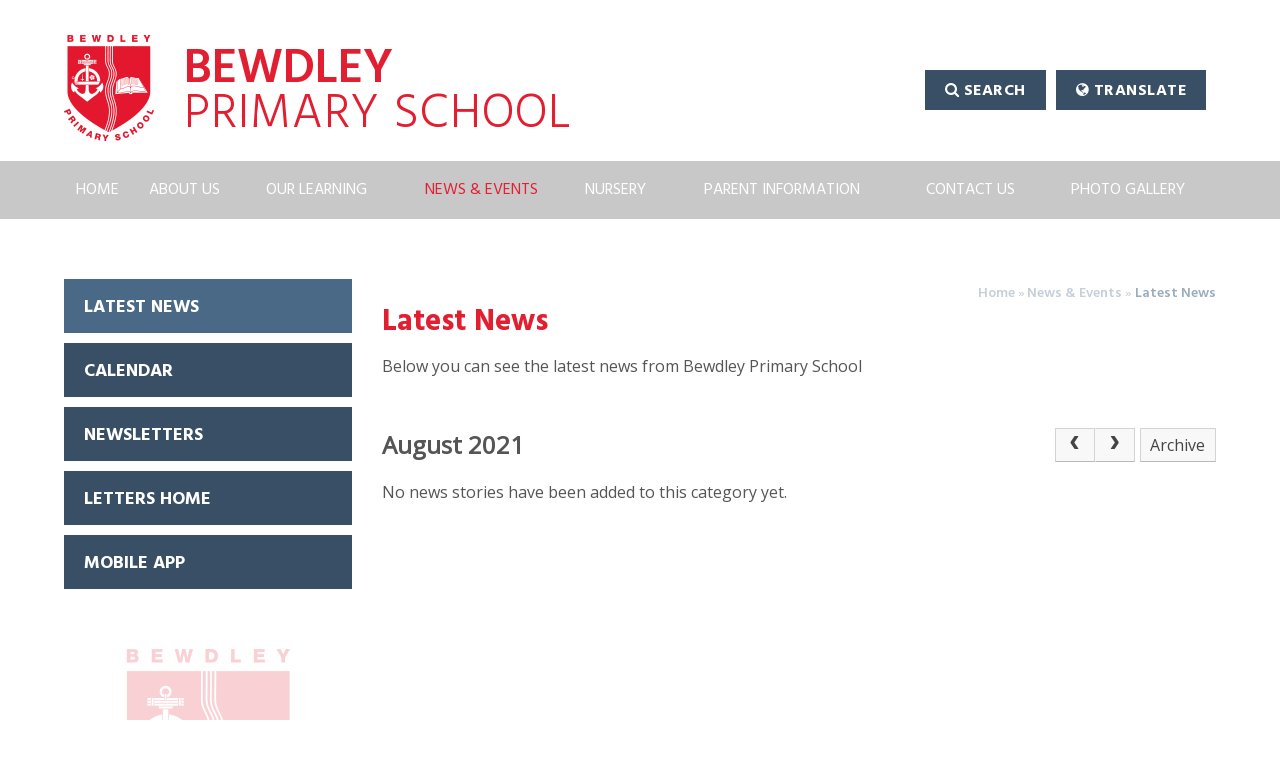

--- FILE ---
content_type: text/css
request_url: https://www.bewdleyprimary.co.uk/_site/css/main.css?cache=260112
body_size: 36977
content:
/*! normalize.css v1.1.2 | MIT License | git.io/normalize */
article,
aside,
details,
figcaption,
figure,
footer,
header,
hgroup,
main,
nav,
section,
summary {
  display: block; }

audio,
canvas,
video {
  display: inline-block;
  *display: inline;
  *zoom: 1; }

audio:not([controls]) {
  display: none;
  height: 0; }

[hidden] {
  display: none; }

html {
  font-size: 100%;
  -ms-text-size-adjust: 100%;
  -webkit-text-size-adjust: 100%; }

html,
button,
input,
select,
textarea {
  font-family: sans-serif; }

body {
  margin: 0; }

a:focus {
  outline: thin dotted; }

a:active,
a:hover {
  outline: 0; }

h1 {
  font-size: 2em;
  margin: 0.67em 0; }

h2 {
  font-size: 1.5em;
  margin: 0.83em 0; }

h3 {
  font-size: 1.17em;
  margin: 1em 0; }

h4 {
  font-size: 1em;
  margin: 1.33em 0; }

h5 {
  font-size: 0.83em;
  margin: 1.67em 0; }

h6 {
  font-size: 0.67em;
  margin: 2.33em 0; }

abbr[title] {
  border-bottom: 1px dotted; }

b,
strong {
  font-weight: bold; }

blockquote {
  margin: 1em 40px; }

dfn {
  font-style: italic; }

hr {
  -moz-box-sizing: content-box;
  -webkit-box-sizing: content-box;
  box-sizing: content-box;
  height: 0; }

mark {
  background: #ff0;
  color: #000; }

p,
pre {
  margin: 1em 0; }

code,
kbd,
pre,
samp {
  font-family: monospace, serif;
  _font-family: 'courier new', monospace;
  font-size: 1em; }

pre {
  white-space: pre;
  white-space: pre-wrap;
  word-wrap: break-word; }

q {
  quotes: none; }

q:before,
q:after {
  content: '';
  content: none; }

small {
  font-size: 80%; }

sub,
sup {
  font-size: 75%;
  line-height: 0;
  position: relative;
  vertical-align: baseline; }

sup {
  top: -0.5em; }

sub {
  bottom: -0.25em; }

dl,
menu,
ol,
ul {
  margin: 1em 0; }

dd {
  margin: 0 0 0 40px; }

menu,
ol,
ul {
  padding: 0 0 0 40px; }

nav ul,
nav ol {
  list-style: none;
  list-style-image: none; }

img {
  border: 0;
  -ms-interpolation-mode: bicubic; }

svg:not(:root) {
  overflow: hidden; }

figure {
  margin: 0; }

form {
  margin: 0; }

fieldset {
  border: 1px solid #c0c0c0;
  margin: 0;
  padding: 0.35em 0.625em 0.75em; }

legend {
  border: 0;
  padding: 0;
  white-space: normal;
  *margin-left: -7px; }

button,
input,
select,
textarea {
  font-size: 100%;
  margin: 0;
  vertical-align: baseline;
  *vertical-align: middle; }

button,
input {
  line-height: normal; }

button,
select {
  text-transform: none; }

button,
html input[type="button"],
input[type="reset"],
input[type="submit"] {
  -webkit-appearance: button;
  cursor: pointer;
  *overflow: visible; }

button[disabled],
html input[disabled] {
  cursor: default; }

input[type="checkbox"],
input[type="radio"] {
  -webkit-box-sizing: border-box;
  box-sizing: border-box;
  padding: 0;
  *height: 13px;
  *width: 13px; }

input[type="search"] {
  -webkit-appearance: textfield;
  -webkit-box-sizing: content-box;
  -moz-box-sizing: content-box;
  box-sizing: content-box; }

input[type="search"]::-webkit-search-cancel-button,
input[type="search"]::-webkit-search-decoration {
  -webkit-appearance: none; }

button::-moz-focus-inner,
input::-moz-focus-inner {
  border: 0;
  padding: 0; }

textarea {
  overflow: auto;
  vertical-align: top; }

table {
  border-collapse: collapse;
  border-spacing: 0; }

body {
  font-size: 100%; }

html,
body,
.mason {
  width: 100%;
  height: 100%; }

body {
  background: #FFFFFF; }

.mason *,
.mason *:before,
.mason *:after {
  -webkit-box-sizing: border-box;
  box-sizing: border-box;
  *behavior: url("/_includes/polyfills/boxsizing.htc"); }

.mason--resizing * {
  -webkit-transition: none;
  -o-transition: none;
  transition: none; }

.mason {
  width: 1024px;
  min-height: 100%;
  height: auto !important;
  height: 100%;
  margin: 0 auto;
  clear: both;
  position: relative;
  overflow: hidden;
  background: #FFFFFF; }
  @media all and (min-width: 0px) {
    .mason {
      width: auto; } }

.mason {
  color: #555555;
  font-family: "Open Sans", sans-serif; }

button,
input,
select,
textarea {
  font-family: "Open Sans", sans-serif; }

.video {
  max-width: 100%;
  position: relative;
  background: #000; }
  .video iframe {
    width: 100%;
    height: 100%;
    position: absolute;
    border: 0; }

.region h1,
.region h2,
.region h3,
.region h4,
.region h5,
.region h6 {
  color: #444444;
  font-family: "Hind", sans-serif;
  font-weight: normal;
  line-height: 1.5em; }

.region a {
  color: #384f65;
  text-decoration: none; }

.region hr {
  width: 100%;
  height: 0;
  margin: 0;
  border: 0;
  border-bottom: 1px solid #E0E0E0; }

.region img,
.region iframe {
  max-width: 100%; }

.region img {
  height: auto !important; }

.region img[data-fill] {
  max-width: none; }

.region figure {
  max-width: 100%;
  padding: 2px;
  margin: 1em 0;
  border: 1px solid #E0E0E0;
  background: #F8F8F8; }
  .region figure img {
    clear: both; }
  .region figure figcaption {
    clear: both; }

.region blockquote {
  margin: 1em 0;
  padding: 0 0 0 1em; }

.region table {
  max-width: 100%;
  margin: 1em 0;
  clear: both;
  border: 1px solid #E0E0E0;
  background: #F8F8F8; }

.region th, .region td {
  text-align: left;
  padding: 0.25em 0.5em;
  border: 1px solid #E0E0E0; }

.region label {
  margin-right: .5em;
  display: block; }

.region legend {
  padding: 0 .5em; }

.region label em,
.region legend em {
  color: #CF1111;
  font-style: normal;
  margin-left: .2em; }

.region input {
  max-width: 100%; }

.region input[type=text],
.region input[type=number],
.region input[type=password] {
  width: 18em;
  height: 2em;
  display: block;
  padding: 0 0 0 .5em;
  border: 1px solid #E0E0E0; }

.region input[type=radio],
.region input[type=checkbox] {
  width: 1em;
  height: 1em;
  margin: .4em; }

.region textarea {
  max-width: 100%;
  display: block;
  padding: .5em;
  border: 1px solid #E0E0E0; }

.region select {
  max-width: 100%;
  width: 18em;
  height: 2em;
  padding: .2em;
  border: 1px solid #E0E0E0; }

.region select[size] {
  height: auto;
  padding: .2em; }

.region fieldset {
  border-color: #E0E0E0; }

.captcha {
  display: block;
  margin: 0 0 1em; }

.captcha__help {
  max-width: 28em; }

.captcha__help--extended {
  max-width: 26em; }

.captcha__elements {
  width: 200px; }

.btn {
  height: auto;
  margin-top: -1px;
  display: inline-block;
  padding: 0 1em;
  color: #4587D0;
  line-height: 2.8em;
  letter-spacing: 1px;
  text-decoration: none;
  text-transform: uppercase;
  border: 1px solid #4587D0;
  background: transparent;
  -webkit-transition: background .4s, color .4s;
  -o-transition: background .4s, color .4s;
  transition: background .4s, color .4s; }

.btn:hover,
.btn:focus {
  color: #FFF;
  background: #4587D0; }

.btn__icon,
.btn__text {
  float: left;
  margin: 0 0.2em;
  line-height: inherit; }

.btn__icon {
  font-size: 1.5em;
  margin-top: -2px; }

.btn--disabled {
  color: #999;
  border-color: #999;
  cursor: default; }

.btn--disabled:hover,
.btn--disabled:focus {
  color: #999;
  background: transparent; }

.anchor, .access__anchor, .content__anchor {
  visibility: hidden;
  position: absolute;
  top: 0; }

#forumUpdateForm fieldset {
  margin: 1em 0; }

#forumUpdateForm .cmsForm__field {
  display: block;
  clear: both; }

.mason--admin .anchor, .mason--admin .access__anchor, .mason--admin .content__anchor {
  margin-top: -110px; }

.ui_toolbar {
  clear: both;
  margin: 1em 0;
  line-height: 2.1em; }

.ui_toolbar:before,
.ui_toolbar:after {
  content: '';
  display: table; }

.ui_toolbar:after {
  clear: both; }

.lte-ie7 .ui_toolbar {
  zoom: 1; }

.ui_toolbar > *,
.ui_left > *,
.ui_right > * {
  margin: 0 .5em 0 0;
  float: left; }

.ui_toolbar > *:last-child,
.ui_right > *:last-child {
  margin-right: 0; }

.ui_left {
  float: left; }

.ui_right {
  float: right;
  margin-left: .5em; }

.ui_button, .ui_tag, .ui_select {
  margin: 0 .5em 0 0;
  position: relative;
  float: left;
  text-align: left; }

.ui_button, .ui_tag, .ui_select > div {
  height: 2.1em;
  padding: 0 .6em;
  position: relative;
  font-size: 1em;
  white-space: nowrap;
  color: #444444 !important;
  line-height: 2.1em;
  border: 1px solid;
  border-color: rgba(0, 0, 0, 0.15) rgba(0, 0, 0, 0.15) rgba(0, 0, 0, 0.25);
  border-radius: 0px;
  background-color: #F8F8F8;
  background-image: none; }

.ui_button:hover, .ui_select:hover > div {
  background-color: #E0E0E0; }

.ui_button.ui_button--selected, .ui_select.ui_select--selected > div {
  background-color: #E0E0E0; }

.ui_button.ui_button--disabled, .ui_select.ui_select--disabled > div {
  cursor: default;
  color: rgba(68, 68, 68, 0.25) !important;
  background-color: #F8F8F8; }

.ui_button {
  margin: 0 .3em 0 0;
  cursor: pointer;
  outline: none !important;
  text-decoration: none;
  -webkit-transition: background .3s;
  -o-transition: background .3s;
  transition: background .3s; }

.ui_card {
  padding: 1em;
  display: block;
  text-align: left;
  color: #444444;
  background-color: #F8F8F8;
  border: 1px solid !important;
  border-color: rgba(0, 0, 0, 0.15) rgba(0, 0, 0, 0.15) rgba(0, 0, 0, 0.25) !important;
  border-radius: 0px; }

.ui_card:before,
.ui_card:after {
  content: '';
  display: table;
  clear: both; }

.ui_card--void {
  padding: 0;
  overflow: hidden; }

.ui_card--void > * {
  margin: -1px -2px -1px -1px; }

.ui_card__img {
  margin: 0 -1em;
  display: block;
  overflow: hidden;
  border: 2px solid #F8F8F8; }

.ui_card__img--top {
  margin: -1em -1em 0;
  border-radius: 0px 0px 0 0; }

.ui_card__img--full {
  margin: -1em;
  border-radius: 0px; }

.ui_txt {
  margin: 0 0 0.8em;
  font-weight: 300;
  line-height: 1.6em; }

.ui_txt__title {
  margin: 0.66667em 0;
  font-size: 1.2em;
  font-weight: 400;
  line-height: 1.33333em; }

.ui_txt__bold {
  margin: 0.8em 0;
  font-weight: 400; }

.ui_txt__sub {
  margin: -1em 0 1em;
  font-size: 0.8em;
  font-weight: 300;
  line-height: 2em; }

.ui_txt__content {
  font-size: 0.9em;
  line-height: 1.77778em; }
  .ui_txt__content * {
    display: inline;
    margin: 0; }

.ui_txt--truncate_3, .ui_txt--truncate_4, .ui_txt--truncate_5, .ui_txt--truncate_6, .ui_txt--truncate_7, .ui_txt--truncate_8, .ui_txt--truncate_9 {
  position: relative;
  overflow: hidden; }

.ui_txt--truncate_3:after, .ui_txt--truncate_4:after, .ui_txt--truncate_5:after, .ui_txt--truncate_6:after, .ui_txt--truncate_7:after, .ui_txt--truncate_8:after, .ui_txt--truncate_9:after {
  content: '';
  width: 50%;
  height: 1.6em;
  display: block;
  position: absolute;
  right: 0;
  bottom: 0;
  background: -webkit-gradient(linear, left top, right top, from(rgba(248, 248, 248, 0)), to(#f8f8f8));
  background: -webkit-linear-gradient(left, rgba(248, 248, 248, 0), #f8f8f8);
  background: -o-linear-gradient(left, rgba(248, 248, 248, 0), #f8f8f8);
  background: linear-gradient(to right, rgba(248, 248, 248, 0), #f8f8f8); }

.ui_txt--truncate_3 {
  height: 4.8em; }

.ui_txt--truncate_3 .ui_txt__title {
  max-height: 1.33333em;
  overflow: hidden; }

.ui_txt--truncate_4 {
  height: 6.4em; }

.ui_txt--truncate_4 .ui_txt__title {
  max-height: 2.66667em;
  overflow: hidden; }

.ui_txt--truncate_5 {
  height: 8em; }

.ui_txt--truncate_5 .ui_txt__title {
  max-height: 4em;
  overflow: hidden; }

.ui_txt--truncate_6 {
  height: 9.6em; }

.ui_txt--truncate_6 .ui_txt__title {
  max-height: 5.33333em;
  overflow: hidden; }

.ui_txt--truncate_7 {
  height: 11.2em; }

.ui_txt--truncate_7 .ui_txt__title {
  max-height: 6.66667em;
  overflow: hidden; }

.ui_txt--truncate_8 {
  height: 12.8em; }

.ui_txt--truncate_8 .ui_txt__title {
  max-height: 8em;
  overflow: hidden; }

.ui_txt--truncate_9 {
  height: 14.4em; }

.ui_txt--truncate_9 .ui_txt__title {
  max-height: 9.33333em;
  overflow: hidden; }

.ui_select {
  padding: 0; }

.ui_select > div {
  padding: 0 1.5em 0 .6em;
  cursor: pointer;
  outline: none !important;
  text-decoration: none;
  -webkit-transition: background .3s;
  -o-transition: background .3s;
  transition: background .3s; }

.ui_select > div:after {
  content: '';
  display: block;
  position: absolute;
  right: .6em;
  top: 50%;
  margin-top: -2px;
  border: 4px solid;
  border-left-color: transparent;
  border-right-color: transparent;
  border-bottom-color: transparent; }

.ui_select > ul {
  padding: 0;
  margin: .75em 0 0;
  display: none;
  list-style: none;
  overflow: hidden;
  background: #fff;
  position: absolute;
  z-index: 8;
  top: 100%;
  right: 0; }

.ui_select > ul li {
  height: 2.1em;
  padding: .15em;
  clear: both;
  position: relative;
  border-bottom: 1px solid #ddd; }

.ui_select > ul li span {
  width: .6em;
  height: .6em;
  margin: .6em;
  float: left; }

.ui_select > ul li label {
  margin: 0 3.6em 0 1.8em;
  display: block;
  white-space: nowrap; }

.ui_select > ul li input {
  position: absolute;
  top: 50%;
  right: 0.15em;
  -webkit-transform: translate(0, -50%);
  -ms-transform: translate(0, -50%);
  transform: translate(0, -50%); }

.ui_select--selected > ul {
  display: block; }

.ui_group {
  float: left;
  margin: 0 .3em 0 0; }

.ui_group .ui_button {
  float: left;
  margin: 0;
  border-radius: 0;
  border-left-color: rgba(255, 255, 255, 0.15); }

.ui_group .ui_button:first-child {
  border-radius: 0px 0 0 0px;
  border-left-color: rgba(0, 0, 0, 0.15); }

.ui_group .ui_button:last-child {
  border-radius: 0 0px 0px 0; }

.ui_icon {
  height: .5em;
  font-size: 2em;
  line-height: .5em;
  display: inline-block;
  font-family: "Courier New", Courier, monospace; }

.ui_icon--prev:after {
  content: "\02039";
  font-weight: bold; }

.ui_icon--next:after {
  content: "\0203A";
  font-weight: bold; }

.ui-tooltip {
  -webkit-box-shadow: 0 0 5px #aaa;
  box-shadow: 0 0 5px #aaa;
  max-width: 300px;
  padding: 8px;
  position: absolute;
  z-index: 9999;
  font-size: 95%;
  line-height: 1.2; }

.menu {
  width: 100%; }

.menu__sidebar {
  z-index: 150;
  position: relative; }
  .menu__sidebar:before, .menu__sidebar:after {
    content: "";
    display: table; }
  .menu__sidebar:after {
    clear: both; }
  .lte-ie7 .menu__sidebar {
    zoom: 1; }

.menu__sidebar__list {
  margin: 0;
  padding: 0;
  list-style: none; }
  .menu__sidebar__list:before, .menu__sidebar__list:after {
    content: "";
    display: table; }
  .menu__sidebar__list:after {
    clear: both; }
  .lte-ie7 .menu__sidebar__list {
    zoom: 1; }

.menu__sidebar__list__item {
  position: relative;
  display: inline-block; }

.menu__sidebar__list__item__link {
  display: block;
  text-decoration: none; }

.menu__sidebar__list__item__button, .menu__btn {
  display: none; }

.menu__sidebar__list__item__sub {
  margin: 0;
  padding: 0;
  display: none; }

@media all and (max-width: 1024px) {
  .menu {
    background: #384f65; }
  .menu__btn {
    width: 100%;
    border: none;
    outline: none;
    padding: 0 5%;
    color: #FFF;
    display: block;
    height: 3.375em;
    position: relative;
    background: #384f65; }
    .menu__btn .menu__btn__text {
      margin-right: 0.5em;
      font-weight: 700; }
    .menu__btn .menu__btn__icon {
      position: relative;
      display: inline-block; }
      .menu__btn .menu__btn__icon:after {
        content: "\f0c9";
        font-family: "FontAwesome";
        color: #FFF;
        font-size: 1.3em; }
    .menu__btn .menu__btn__text--close {
      display: none; }
  .menu__sidebar {
    display: none; }
    .mason--menu .menu__sidebar {
      display: block; }
  .menu__sidebar__list__item {
    display: block; }
  .menu__sidebar__list__item__link {
    color: #FFF;
    padding: 0.7em 5%; }
  .menu__sidebar__list__item__link {
    padding-right: 3em; }
  .menu__sidebar__list__item--subitems > .menu__sidebar__list__item__button {
    top: 0;
    right: 0;
    padding: 0;
    width: 50px;
    height: 47px;
    border: none;
    outline: none;
    display: block;
    line-height: 1.5em;
    position: absolute;
    background: transparent; }
    .menu__sidebar__list__item--subitems > .menu__sidebar__list__item__button i {
      color: #384f65;
      top: 0.625em;
      width: 22px;
      height: 22px;
      right: 1.875em;
      position: absolute;
      background: #e4ebf5;
      border-radius: 50px;
      line-height: 22px; }
  .menu__sidebar__list__item--subitems .menu__sidebar__list__item__sub {
    padding: 0.5em 0;
    font-size: 0.875em;
    background: #e4ebf5; }
    .menu__sidebar__list__item--subitems .menu__sidebar__list__item__sub .menu__sidebar__list__item__link {
      padding: 0.25em 5%;
      color: #384f65; }
  .menu__sidebar__list__item--subitems.menu__sidebar__list__item--expand > .menu__sidebar__list__item__sub {
    display: block; }
  .mason--menu .menu__btn .menu__btn__text--close {
    display: inline; }
  .mason--menu .menu__btn .menu__btn__text--open {
    display: none; }
  .mason--menu .menu__btn .menu__btn__icon:after {
    content: "\f00d"; } }

.lte-ie8 .menu {
  background: #384f65; }

.lte-ie8 .menu__btn {
  width: 100%;
  border: none;
  outline: none;
  padding: 0 5%;
  color: #FFF;
  display: block;
  height: 3.375em;
  position: relative;
  background: #384f65; }
  .lte-ie8 .menu__btn .menu__btn__text {
    margin-right: 0.5em;
    font-weight: 700; }
  .lte-ie8 .menu__btn .menu__btn__icon {
    position: relative;
    display: inline-block; }
    .lte-ie8 .menu__btn .menu__btn__icon:after {
      content: "\f0c9";
      font-family: "FontAwesome";
      color: #FFF;
      font-size: 1.3em; }
  .lte-ie8 .menu__btn .menu__btn__text--close {
    display: none; }

.lte-ie8 .menu__sidebar {
  display: none; }
  .mason--menu .lte-ie8 .menu__sidebar {
    display: block; }

.lte-ie8 .menu__sidebar__list__item {
  display: block; }

.lte-ie8 .menu__sidebar__list__item__link {
  color: #FFF;
  padding: 0.7em 5%; }

.lte-ie8 .menu__sidebar__list__item__link {
  padding-right: 3em; }

.lte-ie8 .menu__sidebar__list__item--subitems > .menu__sidebar__list__item__button {
  top: 0;
  right: 0;
  padding: 0;
  width: 50px;
  height: 47px;
  border: none;
  outline: none;
  display: block;
  line-height: 1.5em;
  position: absolute;
  background: transparent; }
  .lte-ie8 .menu__sidebar__list__item--subitems > .menu__sidebar__list__item__button i {
    color: #384f65;
    top: 0.625em;
    width: 22px;
    height: 22px;
    right: 1.875em;
    position: absolute;
    background: #e4ebf5;
    border-radius: 50px;
    line-height: 22px; }

.lte-ie8 .menu__sidebar__list__item--subitems .menu__sidebar__list__item__sub {
  padding: 0.5em 0;
  font-size: 0.875em;
  background: #e4ebf5; }
  .lte-ie8 .menu__sidebar__list__item--subitems .menu__sidebar__list__item__sub .menu__sidebar__list__item__link {
    padding: 0.25em 5%;
    color: #384f65; }

.lte-ie8 .menu__sidebar__list__item--subitems.menu__sidebar__list__item--expand > .menu__sidebar__list__item__sub {
  display: block; }

.lte-ie8 .mason--menu .menu__btn .menu__btn__text--close {
  display: inline; }

.lte-ie8 .mason--menu .menu__btn .menu__btn__text--open {
  display: none; }

.lte-ie8 .mason--menu .menu__btn .menu__btn__icon:after {
  content: "\f00d"; }

@media all and (min-width: 1025px) {
  .menu {
    background: #c8c8c8; }
  .menu__sidebar {
    width: 90%;
    max-width: 1170px;
    margin-right: auto;
    margin-left: auto;
    float: none;
    margin-right: auto;
    margin-left: auto;
    display: table; }
  .menu__sidebar__list {
    text-align: center;
    display: table-row; }
  .menu__sidebar__list__item {
    display: table-cell; }
  .menu__sidebar__list__item__link {
    color: #FFF;
    padding: 1em 0em;
    font-size: 16px;
    font-weight: 400;
    font-family: "Hind", sans-serif;
    text-transform: uppercase;
    -webkit-transition: background 350ms ease, color 350ms ease;
    -o-transition: background 350ms ease, color 350ms ease;
    transition: background 350ms ease, color 350ms ease; } }
  @media all and (min-width: 1025px) and (min-width: 1301px) {
    .menu__sidebar__list__item__link {
      padding: 1em 0.25em;
      font-size: 18px;
      font-weight: 700; } }

@media all and (min-width: 1025px) {
    .menu__sidebar__list__item__link span {
      position: relative; }
  .menu__sidebar__list__item--selected .menu__sidebar__list__item__link, .menu__sidebar__list__item__link:hover {
    color: #e21e31; }
  .menu__sidebar__list__item--selected .menu__sidebar__list__item__sub .menu__sidebar__list__item__link {
    color: #fff !important; }
    .menu__sidebar__list__item--selected .menu__sidebar__list__item__sub .menu__sidebar__list__item__link:hover {
      color: #e21e31 !important; }
  .menu__sidebar__list__item--subitems > .menu__sidebar__list__item__sub {
    left: 0;
    right: 0;
    margin: auto;
    opacity: 0;
    padding: 0;
    width: 200px;
    top: -5500em;
    display: block;
    text-align: center;
    position: absolute;
    -webkit-transform: translateY(10px);
    -ms-transform: translateY(10px);
    transform: translateY(10px);
    background: #d5d5d5;
    -webkit-transition: opacity 500ms ease, top 0ms 500ms, -webkit-transform 500ms ease;
    transition: opacity 500ms ease, top 0ms 500ms, -webkit-transform 500ms ease;
    -o-transition: opacity 500ms ease, transform 500ms ease, top 0ms 500ms;
    transition: opacity 500ms ease, transform 500ms ease, top 0ms 500ms;
    transition: opacity 500ms ease, transform 500ms ease, top 0ms 500ms, -webkit-transform 500ms ease; }
    .menu__sidebar__list__item--subitems > .menu__sidebar__list__item__sub .menu__sidebar__list__item {
      display: block; }
    .menu__sidebar__list__item--subitems > .menu__sidebar__list__item__sub .menu__sidebar__list__item__link {
      height: auto;
      padding: 0.5em; }
      .menu__sidebar__list__item--subitems > .menu__sidebar__list__item__sub .menu__sidebar__list__item__link span {
        font-size: 0.875em; }
      .menu__sidebar__list__item--subitems > .menu__sidebar__list__item__sub .menu__sidebar__list__item__link span:after {
        display: none; }
      .menu__sidebar__list__item--subitems > .menu__sidebar__list__item__sub .menu__sidebar__list__item__link:hover {
        background: #c8c8c8; }
  .menu__sidebar__list__item--subitems:hover > .menu__sidebar__list__item__sub {
    top: 100%;
    opacity: 1;
    -webkit-transform: translateY(0px);
    -ms-transform: translateY(0px);
    transform: translateY(0px);
    -webkit-transition: opacity 500ms ease, top 0ms, -webkit-transform 500ms ease;
    transition: opacity 500ms ease, top 0ms, -webkit-transform 500ms ease;
    -o-transition: opacity 500ms ease, transform 500ms ease, top 0ms;
    transition: opacity 500ms ease, transform 500ms ease, top 0ms;
    transition: opacity 500ms ease, transform 500ms ease, top 0ms, -webkit-transform 500ms ease; }
  .lte-ie8 .menu__sidebar {
    display: block; }
  .lte-ie8 .menu__btn, .lte-ie8 .menu__sidebar__list__item__button {
    display: none !important; }
  .lte-ie7 .menu {
    left: 50%;
    width: 1024px;
    margin-left: -512px; }
  .lte-ie7 .menu__sidebar__list__item {
    display: inline; } }

.urgent__list, .main {
  width: 90%;
  max-width: 1170px;
  margin-right: auto;
  margin-left: auto;
  float: none;
  margin-right: auto;
  margin-left: auto; }
  .urgent__list:before, .main:before, .urgent__list:after, .main:after {
    content: "";
    display: table; }
  .urgent__list:after, .main:after {
    clear: both; }
  .lte-ie7 .urgent__list, .lte-ie7 .main {
    zoom: 1; }

.urgent__list, .content__path, .content__share__list, .subnav__list, .mason--staff .staff__list, .mason--governors .governors__list {
  margin: 0;
  padding: 0;
  list-style: none; }

.access {
  width: 100%;
  height: 0;
  overflow: hidden;
  position: relative; }

button:focus {
  outline: 0; }

.urgent {
  width: 100%;
  position: relative;
  overflow: hidden;
  color: #FFF;
  background: #AE4141; }

.urgent__list {
  margin: 0 auto;
  line-height: 1.8em; }

.urgent__list__item__title {
  color: #FFF;
  position: relative;
  font-weight: 700; }
  .urgent__list__item__title .fa, .urgent__list__item__title span {
    font-weight: 400; }
  .urgent__list__item__title span {
    margin-left: 10px; }

.urgent__list__item__link {
  text-decoration: none;
  color: #FFF; }

@media all and (min-width: 769px) {
  .urgent__list__item__title {
    overflow: hidden;
    width: 100%;
    white-space: nowrap;
    -o-text-overflow: ellipsis;
    text-overflow: ellipsis; } }

.lte-ie8 .urgent__list__item__title {
  overflow: hidden;
  width: 100%;
  white-space: nowrap;
  -o-text-overflow: ellipsis;
  text-overflow: ellipsis; }

.header {
  width: 100%;
  position: relative;
  padding: 20px 0;
  width: 90%;
  max-width: 1170px;
  margin-right: auto;
  margin-left: auto;
  float: none;
  margin-right: auto;
  margin-left: auto; }
  .header:before, .header:after {
    content: "";
    display: table; }
  .header:after {
    clear: both; }
  .lte-ie7 .header {
    zoom: 1; }
  @media all and (min-width: 769px) {
    .header {
      padding-top: 35px; } }
  .header .lte-ie8 {
    padding-top: 35px; }

.header__title {
  text-align: left;
  width: 100%; }
  .header__title:before, .header__title:after {
    content: "";
    display: table; }
  .header__title:after {
    clear: both; }
  .lte-ie7 .header__title {
    zoom: 1; }
  @media all and (min-width: 769px) {
    .header__title {
      width: 60%;
      float: left; } }
  .header__title .lte-ie8 {
    width: 60%;
    float: left; }
  .header__title .header__link {
    text-decoration: none; }
  .header__title h1 {
    display: inline;
    font-weight: 300;
    margin: 0;
    font-family: "Hind", sans-serif;
    color: #e21e31;
    text-transform: uppercase;
    font-size: 27px;
    line-height: 24px; }
    @media all and (min-width: 769px) {
      .header__title h1 {
        font-size: 42px;
        line-height: 39px;
        letter-spacing: 1px; } }
    .header__title h1 .lte-ie8 {
      font-size: 42px;
      line-height: 39px;
      letter-spacing: 1px; }
    @media all and (min-width: 1025px) {
      .header__title h1 {
        margin: 12px 0 0 20px;
        display: inline-block;
        font-size: 48px;
        line-height: 45px; } }
  .header__title span {
    font-weight: 600;
    font-size: 30px;
    letter-spacing: 0px; }
    @media all and (min-width: 769px) {
      .header__title span {
        font-size: 48px; } }
    .header__title span .lte-ie8 {
      font-size: 48px; }
  .header__title img {
    float: left;
    margin-right: 10px; }

.header__links {
  text-align: right;
  width: 100%;
  position: relative;
  display: none; }
  @media all and (min-width: 769px) {
    .header__links {
      display: block;
      width: 40%;
      float: right;
      margin-top: 35px; } }
  .header__links .lte-ie8 {
    display: block;
    width: 40%;
    float: right;
    margin-top: 35px; }
  .header__links .header__search, .header__links .header__translate {
    width: 100%;
    display: block;
    background: #384f65;
    color: #fff;
    padding: 8px 20px;
    font-size: 16px;
    text-align: center;
    height: 40px;
    margin-bottom: 10px;
    text-transform: uppercase;
    font-weight: 700;
    font-family: "Hind", sans-serif;
    cursor: pointer;
    letter-spacing: 0.5px; }
    @media all and (min-width: 769px) {
      .header__links .header__search, .header__links .header__translate {
        width: auto;
        display: inline-block;
        float: right;
        margin-right: 10px; } }
    .header__links .header__search .lte-ie8, .header__links .header__translate .lte-ie8 {
      width: auto;
      display: inline-block;
      float: right;
      margin-right: 10px; }
  .header__links i {
    font-size: 15px; }

.header__search input {
  border: none;
  width: 145px;
  height: 25px; }

.header__search button {
  background: none;
  border: none;
  color: #fff; }

#google_translate_element, #google_translate_element_2 {
  height: 23px;
  overflow: hidden; }
  #google_translate_element select, #google_translate_element_2 select {
    margin: 0;
    border: none;
    width: 160px;
    display: inline;
    font-family: "Hind", sans-serif; }
  #google_translate_element .skiptranslate, #google_translate_element_2 .skiptranslate {
    height: 23px; }
  #google_translate_element span, #google_translate_element_2 span {
    display: none; }

.search__mobile, .translate__mobile {
  display: block;
  width: 220px;
  margin: 0 0 20px 20px; }
  @media all and (min-width: 769px) {
    .search__mobile, .translate__mobile {
      display: none; } }
  .search__mobile .lte-ie8, .translate__mobile .lte-ie8 {
    display: none; }
  .search__mobile input, .translate__mobile input {
    border: none;
    width: 145px;
    height: 25px; }
  .search__mobile button, .translate__mobile button {
    background: none;
    border: none;
    color: #fff; }
  .search__mobile select, .translate__mobile select {
    margin: 0;
    border: none;
    width: 160px;
    display: inline;
    font-family: "Hind", sans-serif; }
  .search__mobile .skiptranslate, .translate__mobile .skiptranslate {
    height: 23px; }
  .search__mobile span, .translate__mobile span {
    display: none; }

.main {
  position: relative;
  font-size: 1em;
  color: #555555;
  background: #FFFFFF;
  margin: 5% auto; }
  @media all and (min-width: 769px) {
    .main {
      margin: 60px auto; } }
  .main .lte-ie8 {
    margin: 60px auto; }

.content__path {
  text-align: right;
  font-family: "Hind", sans-serif; }

.content__path__item {
  display: inline;
  position: relative;
  font-size: 14px; }

.content__path__item__link {
  color: #c5cfda;
  text-decoration: none;
  font-weight: 600; }

.content__path__item__sep {
  margin: 0 .2em;
  color: #c5cfda; }

.content__path__item:last-child .content__path__item__sep {
  display: none; }

.content__path__item--final .content__path__item__link {
  color: #9bacbe; }

.content__title {
  font-size: 30px;
  margin: 0;
  color: #e21e31;
  font-family: "Hind", sans-serif; }

.content {
  line-height: 1.8em; }

.content > div:before, .content > div:after {
  content: "";
  display: table; }

.content > div:after {
  clear: both; }

.lte-ie7 .content > div {
  zoom: 1; }

.content > div:not(.content__share) {
  margin-bottom: 1em; }

.content__share {
  width: 100%; }
  .content__share__list {
    text-align: center; }
  .content__share__list__icon {
    min-width: 20%;
    display: inline-block;
    padding: .5em;
    font-size: 2em; }
  .content__share__list__icon a {
    color: inherit; }

.content__region a {
  text-decoration: none;
  color: #384f65; }
  .content__region a:hover {
    text-decoration: underline; }

.content__region h2, .content__region h3, .content__region h4, .content__region h5 {
  color: #444444; }

.content__region img {
  max-width: 100%;
  height: auto; }

@media all and (min-width: 769px) {
  .content {
    width: 75%;
    float: right;
    padding-left: 30px; } }

.lte-ie8 .content {
  width: 75%;
  float: right;
  padding-left: 30px; }

.sway__list {
  list-style: none;
  padding: 0;
  position: relative; }
  .sway__list li {
    margin: 5px 0; }

.sway__list__item {
  height: 60px;
  background: #fff;
  text-decoration: none;
  color: #474747;
  -webkit-transition: all 0.5s ease;
  -o-transition: all 0.5s ease;
  transition: all 0.5s ease;
  border: #e21e31 2px solid !important;
  padding: 0; }
  .sway__list__item i {
    font-size: 25px;
    color: #e21e31;
    -webkit-transition: all 0.5s ease;
    -o-transition: all 0.5s ease;
    transition: all 0.5s ease;
    padding: 0 20px;
    display: inline; }
  .sway__list__item:hover {
    color: #fff;
    background: #e21e31;
    -webkit-transition: all 0.5s ease;
    -o-transition: all 0.5s ease;
    transition: all 0.5s ease; }
    .sway__list__item:hover i {
      color: #fff;
      -webkit-transition: all 0.5s ease;
      -o-transition: all 0.5s ease;
      transition: all 0.5s ease; }

.sway__list__item__info__name {
  display: inline;
  margin: 0;
  font-size: 18px;
  line-height: 55px; }

.sway__edit {
  position: absolute;
  top: 0;
  right: 0;
  padding: 10px 20px;
  color: #fff;
  background: #745B99;
  text-decoration: none; }

.subnav {
  width: 100%;
  color: #FFF;
  text-align: center; }

.subnav__list:before, .subnav__list:after {
  content: "";
  display: table; }

.subnav__list:after {
  clear: both; }

.lte-ie7 .subnav__list {
  zoom: 1; }

.subnav__list__item {
  display: block;
  background: #384f65;
  font-weight: 700;
  padding: 1em 20px;
  margin-bottom: 10px; }
  .subnav__list__item.subnav__list__item--selected, .subnav__list__item:hover {
    background: #4a6986; }

.subnav__list__item__link {
  font-family: "Hind", sans-serif;
  font-size: 18px;
  position: relative;
  color: #FFF;
  line-height: 0;
  text-decoration: none;
  text-transform: uppercase; }

@media all and (min-width: 769px) {
  .subnav {
    width: 25%;
    float: left;
    text-align: left; } }

.lte-ie8 .subnav {
  width: 25%;
  float: left;
  text-align: left; }

.sidebarimg {
  display: block;
  margin: 50px auto 0; }

.footer {
  width: 100%;
  max-width: 1300px;
  padding-right: 5%;
  padding-left: 5%;
  margin-right: auto;
  margin-left: auto;
  position: relative;
  width: 100%;
  padding: 20px;
  color: #FFF;
  background: #e21e31;
  font-family: "Hind", sans-serif;
  font-weight: 600;
  text-align: center; }
  @media all and (min-width: 1301px) {
    .footer {
      max-width: none;
      padding-right: calc(50% - 585px);
      padding-left: calc(50% - 585px); } }
  .footer:before, .footer:after {
    content: "";
    display: table; }
  .footer:after {
    clear: both; }
  .lte-ie7 .footer {
    zoom: 1; }

.footer__contact {
  width: 100%; }
  @media all and (min-width: 769px) {
    .footer__contact {
      width: 50%;
      float: left;
      text-align: left; } }
  .footer__contact .lte-ie8 {
    width: 50%;
    float: left;
    text-align: left; }

.footer__legal {
  width: 100%; }
  @media all and (min-width: 769px) {
    .footer__legal {
      width: 50%;
      float: right;
      text-align: right; } }
  .footer__legal .lte-ie8 {
    width: 50%;
    float: right;
    text-align: right; }
  .footer__legal a {
    color: #fff;
    -webkit-transition: color 0.3s ease;
    -o-transition: color 0.3s ease;
    transition: color 0.3s ease;
    text-decoration: none; }
    .footer__legal a:hover {
      color: #88121d;
      -webkit-transition: color 0.3s ease;
      -o-transition: color 0.3s ease;
      transition: color 0.3s ease; }

.mason--staff .staff__list {
  width: 100%;
  position: relative;
  text-align: center; }

.mason--staff .staff__list__item {
  display: inline-block;
  width: 100%;
  max-width: 280px;
  position: relative;
  overflow: hidden;
  height: 15em;
  margin: 0 10px 20px; }

.mason--staff .staff__list__item__photo {
  position: absolute;
  top: 0;
  left: 0;
  width: 100%;
  height: 100%;
  z-index: 1; }

.mason--staff .staff__list__item__info {
  position: absolute;
  left: 0;
  bottom: 0;
  width: 100%;
  padding: 10px;
  text-align: center;
  background: #e21e31;
  background: rgba(226, 30, 49, 0.5);
  color: #FFF;
  z-index: 2; }
  .mason--staff .staff__list__item__info strong {
    margin: 0; }
  .mason--staff .staff__list__item__info p {
    margin: 0; }

@media all and (min-width: 769px) {
  .mason--staff .staff__list {
    text-align: left; }
  .mason--staff .staff__list__item {
    width: 31%;
    margin: 0 2% 20px 0; } }

.lte-ie8 .mason--staff .staff__list {
  text-align: left; }

.lte-ie8 .mason--staff .staff__list__item {
  width: 31%;
  margin: 0 2% 20px 0; }

.mason--governors .governors__list {
  width: 100%;
  position: relative;
  text-align: left; }

.mason--governors .governors__list__item {
  display: inline-block;
  width: 100%;
  position: relative;
  overflow: hidden;
  margin: 0 0 20px; }

.mason--governors .governors__list__item__photo {
  position: relative;
  top: 0;
  left: 0;
  width: 100%;
  height: 15em;
  z-index: 1;
  overflow: hidden; }

.mason--governors .governors__list__item__info {
  position: absolute;
  left: 0;
  bottom: 0;
  width: 100%;
  padding: 10px;
  text-align: center;
  background: #e21e31;
  background: rgba(226, 30, 49, 0.5);
  color: #FFF;
  z-index: 2; }
  .mason--governors .governors__list__item__info strong {
    margin: 0; }
  .mason--governors .governors__list__item__info p {
    margin: 0; }

.mason--governors .governors__list__item__download {
  padding: 10px;
  display: inline-block;
  background: #e21e31;
  color: #FFF;
  text-decoration: none; }
  .mason--governors .governors__list__item__download .fa {
    margin-right: 5px; }
  .mason--governors .governors__list__item__download[href=""] {
    display: none; }

@media all and (min-width: 550px) {
  .mason--governors .governors__list__item {
    padding: 20px 0;
    border-bottom: 1px solid #e21e31; }
    .mason--governors .governors__list__item > p {
      margin-top: 0; }
  .mason--governors .governors__list__item__photo {
    float: left;
    width: 280px;
    margin: 0 1em 0 0; } }

/*# sourceMappingURL=main.css.map */

--- FILE ---
content_type: text/css
request_url: https://www.bewdleyprimary.co.uk/_site/css/news.css?cache=260112
body_size: 8274
content:
.content__news__category {
  margin: 0 0 3em;
}

.content__news__list {
  padding: 0;
  margin: 3em 0 0;
  list-style: none;
}

.content__news__archive {
  padding: 0;
  margin: 0 -.5em;
  list-style: none;
}

.content__news__archive__item {
  display: block;
  position: relative;
  padding: 0 .5em;
  margin: 0 0 1em;
}

.content__news__list__item--left {
  padding: 1em;
  background: #f8f8f8;
  margin-bottom: 1em;
}
.content__news__list__item--left:before, .content__news__list__item--left:after {
  content: "";
  display: table;
}
.content__news__list__item--left:after {
  clear: both;
}
.lte-ie7 .content__news__list__item--left {
  zoom: 1;
}
.content__news__list__item--left .content__news__list__item__info__title {
  font-size: 1.3em;
  margin: 1em 0 0em;
}
.content__news__list__item--left .content__news__list__item__info__date {
  font-style: italic;
  margin: 0 0 1em;
}
.content__news__list__item--left .content__news__list__item__info__link {
  color: #384f65;
  text-decoration: none;
  font-weight: 700;
  font-style: italic;
}
.content__news__list__item--left .content__news__list__item__img {
  position: relative;
}
.content__news__list__item--left .content__news__list__item__img a {
  width: 100%;
  padding-bottom: 40%;
  display: block;
  position: relative;
  overflow: hidden;
}
.content__news__list__item--left .content__news__list__item__img img {
  width: 100%;
  height: auto;
  position: absolute;
  top: 0;
  opacity: 1;
  -webkit-transition: opacity .5s, -webkit-transform 1s;
  transition: opacity .5s, transform 1s;
}
.content__news__list__item--left .content__news__list__item__img a:hover img {
  opacity: .9;
  -webkit-transform: scale(1.05);
  -ms-transform: scale(1.05);
  transform: scale(1.05);
}
@media all and (min-width: 550px) and (max-width: 768px) {
  .content__news__list__item--left .content__news__list__item__img {
    width: 25%;
    overflow: hidden;
    float: left;
    margin: 0 1em 0 0;
  }
  .content__news__list__item--left .content__news__list__item__img a {
    padding-bottom: 100%;
  }
  .mason--admin .content__news__list__item--left .content__news__list__item__img {
    float: none;
    margin: 0 auto;
  }
  .content__news__list__item--left .content__news__list__item__info__title {
    margin: 0;
  }
}
@media all and (min-width: 1025px) {
  .content__news__list__item--left .content__news__list__item {
    padding: 2em;
  }
  .content__news__list__item--left .content__news__list__item__img {
    width: 35%;
    overflow: hidden;
    float: left;
    margin: 0 1em 0 0;
  }
  .content__news__list__item--left .content__news__list__item__img a {
    padding-bottom: 100%;
  }
  .content__news__list__item--left .content__news__list__item__info__title {
    margin: 0;
  }
}

.content__news__list__item--right {
  background: #f8f8f8;
  margin-bottom: 1.5em;
  position: relative;
}
.content__news__list__item--right:before, .content__news__list__item--right:after {
  content: "";
  display: table;
}
.content__news__list__item--right:after {
  clear: both;
}
.lte-ie7 .content__news__list__item--right {
  zoom: 1;
}
.content__news__list__item--right .content__news__list__item__info__title {
  font-size: 1.3em;
  margin: 0 0 1em;
}
.content__news__list__item--right .content__news__list__item__info__date {
  padding: 5px 15px;
  background: #e21e31;
  color: #FFF;
  position: absolute;
  top: -10px;
  left: -10px;
  z-index: 1;
}
.content__news__list__item--right .content__news__list__item__info {
  padding: 1em;
}
.content__news__list__item--right .content__news__list__item__info__link {
  color: #384f65;
  text-decoration: none;
  font-weight: 700;
  font-style: italic;
}
.content__news__list__item--right .content__news__list__item__img {
  position: relative;
}
.content__news__list__item--right .content__news__list__item__img a {
  width: 100%;
  padding-bottom: 60%;
  display: block;
  position: relative;
  overflow: hidden;
}
.content__news__list__item--right .content__news__list__item__img img {
  width: 100%;
  height: auto;
  position: absolute;
  top: 0;
  opacity: 1;
  -webkit-transition: opacity .5s, -webkit-transform 1s;
  transition: opacity .5s, transform 1s;
}
.content__news__list__item--right .content__news__list__item__img a:hover img {
  opacity: .9;
  -webkit-transform: scale(1.05);
  -ms-transform: scale(1.05);
  transform: scale(1.05);
}
@media all and (min-width: 550px) and (max-width: 768px) {
  .content__news__list__item--right .content__news__list__item__img {
    width: 25%;
    overflow: hidden;
    float: right;
    margin: 0 0 0 1em;
  }
  .content__news__list__item--right .content__news__list__item__img a {
    padding-bottom: 100%;
  }
  .content__news__list__item--right .content__news__list__item__info__title {
    margin: 0;
  }
  .content__news__list__item--right .content__news__list__item__info {
    padding: 2em 1.5em;
  }
}
@media all and (min-width: 1025px) {
  .content__news__list__item--right .content__news__list__item {
    padding: 2em;
  }
  .content__news__list__item--right .content__news__list__item__img {
    width: 43%;
    overflow: hidden;
    float: right;
    margin: 0;
  }
  .content__news__list__item--right .content__news__list__item__img a {
    padding-bottom: 100%;
  }
  .content__news__list__item--right .content__news__list__item__info__title {
    margin: 0 0 1.5em;
  }
  .content__news__list__item--right .content__news__list__item__info {
    padding: 4em 2em 2em;
    width: 57%;
    float: left;
  }
  .content__news__list__item--right .content__news__list__item__info__intro {
    position: relative;
    max-height: 5.4em;
    overflow: hidden;
    margin-bottom: 1em;
  }
  .content__news__list__item--right .content__news__list__item__info__intro:after {
    background: transparent linear-gradient(to right, rgba(248, 248, 248, 0), #f8f8f8) repeat scroll 0 0;
    bottom: 0;
    content: "";
    display: block;
    height: 1.6em;
    position: absolute;
    right: 0;
    width: 50%;
  }
}

.content__news__list__item--priority_1 .content__news__list__item__info__date:before,
.content__news__list__item--priority_2 .content__news__list__item__info__date:before {
  content: '\f08d';
  margin-right: .5em;
  display: inline-block;
  font-style: normal;
  font-weight: normal;
  font-family: FontAwesome;
  text-align: center;
  color: #FFA100;
  z-index: 9;
}

.content__news__list__item--priority_2 .content__news__list__item__info__date:before {
  content: '\f071';
  color: #EE4646;
}

.content__news__feed {
  clear: both;
}

.content__news__img {
  position: relative;
  overflow: hidden;
}
.content__news__img img {
  width: 100%;
}

.content__news__intro {
  clear: both;
}

@media all and (min-width: 600px) {
  .content__news__img {
    width: 40%;
    float: right;
    margin: 0 0 0 1em;
  }
  .mason--admin .content__news__img {
    float: none;
    margin: 0 auto;
  }

  .content__news__intro {
    clear: none;
  }
  .content__news__intro p:first-child {
    margin-top: 0;
  }
}
.content__news__archive__year {
  padding: 0 .5em;
  clear: both;
  overflow: hidden;
}

.content__news__archive__item {
  margin-bottom: .5em;
}

.content__news__archive__item__link {
  display: block;
  padding: .5em 1em;
  text-decoration: none;
}

.content__news__archive__item__link .ui_icon {
  height: auto;
  float: right;
  line-height: inherit;
}

.content__news__list__item--priority_1 .content__news__list__item__info__date:before,
.content__news__list__item--priority_2 .content__news__list__item__info__date:before {
  color: #FFF;
}

.content__news__list__item--right .content__news__list__item__info__link {
  font-style: normal;
  font-family: "Hind", sans-serif;
}
.content__news__list__item--right .content__news__list__item__info__link:hover {
  color: #e21e31;
}

.content__news__list__item--right .content__news__list__item__info__title {
  font-family: "Hind", sans-serif;
  color: #e21e31;
  font-weight: 700;
  font-size: 25px;
  margin: 0;
}


--- FILE ---
content_type: text/css
request_url: https://www.bewdleyprimary.co.uk/_site/css/attachments.css?cache=260112
body_size: 1067
content:
.content__attachments__list {
  list-style: none;
  padding: 0;
}
.content__attachments__list li {
  margin: 5px 0;
}

.content__attachments__list__item {
  height: 60px;
  background: #fff;
  text-decoration: none;
  color: #474747;
  -webkit-transition: all 0.5s ease;
  transition: all 0.5s ease;
  border: #e21e31 2px solid !important;
  padding: 0;
}
.content__attachments__list__item i {
  font-size: 25px;
  color: #e21e31;
  -webkit-transition: all 0.5s ease;
  transition: all 0.5s ease;
  padding: 0 20px;
  display: inline;
}
.content__attachments__list__item:hover {
  color: #fff;
  background: #e21e31;
  -webkit-transition: all 0.5s ease;
  transition: all 0.5s ease;
}
.content__attachments__list__item:hover i {
  color: #fff;
  -webkit-transition: all 0.5s ease;
  transition: all 0.5s ease;
}

.content__attachments__list__item__info__name {
  display: inline;
  margin: 0;
  font-size: 18px;
  line-height: 55px;
}

.admin_attachmentListing .admin_attachmentFile input {
  width: auto !important;
}
